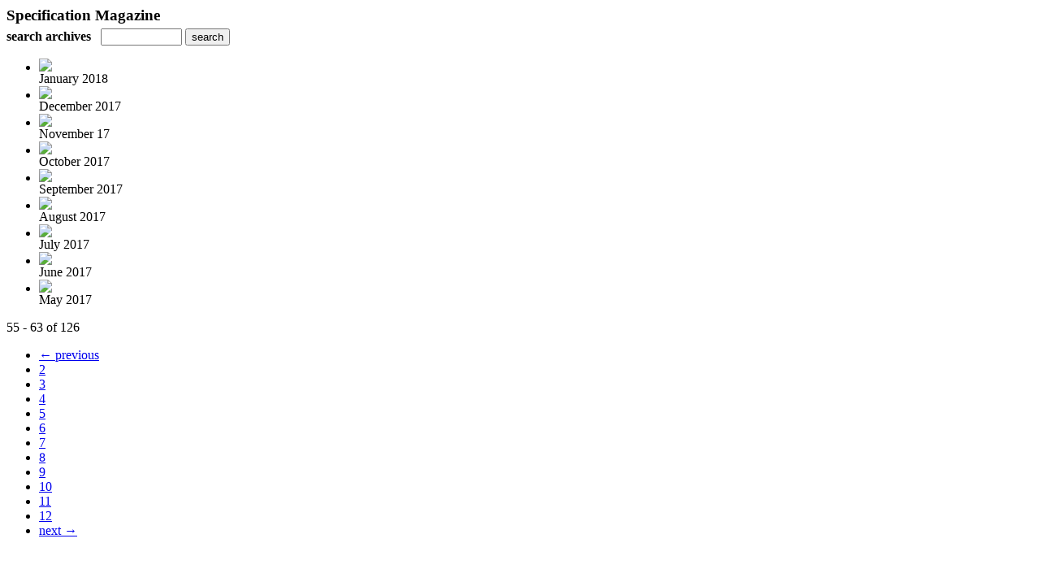

--- FILE ---
content_type: text/html; charset=UTF-8
request_url: https://read.uberflip.com/read/archives/i/12149/1418375?limit=9&page=7
body_size: 7043
content:
<nocache>
<div id="flash_message" class="alert " style="display:none;">
	<span class='icon'> </span>
    <a class="close" data-dismiss="alert" href="#">&times;</a>
    <p></p>
</div>

<div id="flash_mini" style="display:none;position:absolute">
	<div id="flash_mini_close" style="text-align:right;font-size:11px"><a class="closeFlashMini" href="javascript:closeFlashMini();">x</a></div>
	<div id="flash_mini_title"></div>
	<div id="flash_mini_content"></div>
</div>

</nocache>
<div class="pagination-wrapper"><div class="pagination-element pagination-element-bottom">
        			<div class="pagination-contents"></div>
        			<div class="clear"></div>
        		</div></div><h3 style='margin-bottom:5px'>Specification Magazine</h3>    	<div class='archive_search_form well'>
    		<strong>search archives</strong> &nbsp; <input type="text" class="input" id="archive_search" /> 
    		<input type="button" class='btn' value="search" id="archive_search_submit" onclick="search_archives()" />
    	</div>
    	<div id="archive_results" style='display:none'></div>
    	<div class='clr'></div><ul id='archive_issues' class='archive_issues_element mobile nodate'><li><div class="icon">
	<a href="https://read.uberflip.com/i/931001-january-2018" class="archive-link">
		<img src='https://content.cdntwrk.com/files/aT05MzEwMDEmcD0wJnZlcnNpb249MSZjbWQ9diZzaWc9ODE0MDI4MTRkN2Q3M2NmNjllMmI2MWQyZjA4M2U3MTk%253D/-w-120.jpg'  />	</a>
</div>
<div class="archive_title">
	January 2018</div>
</li><li><div class="icon">
	<a href="https://read.uberflip.com/i/914421-december-2017" class="archive-link">
		<img src='https://content.cdntwrk.com/files/aT05MTQ0MjEmcD0wJnZlcnNpb249MSZjbWQ9diZzaWc9NzgzMWRkNDRlM2NmMDg5MTVmNTI4YjBmNjY0ZTY4MDE%253D/-w-120.jpg'  />	</a>
</div>
<div class="archive_title">
	December 2017</div>
</li><li><div class="icon">
	<a href="https://read.uberflip.com/i/904288-november-17" class="archive-link">
		<img src='https://content.cdntwrk.com/files/aT05MDQyODgmcD0wJnZlcnNpb249MSZjbWQ9diZzaWc9MmE1ZDI4NjBjM2NiY2IwZDQwY2E4MjBiYjhlZDA0OTI%253D/-w-120.jpg'  />	</a>
</div>
<div class="archive_title">
	November 17</div>
</li><li><div class="icon">
	<a href="https://read.uberflip.com/i/889473-october-2017" class="archive-link">
		<img src='https://content.cdntwrk.com/files/aT04ODk0NzMmcD0wJnZlcnNpb249NiZjbWQ9diZzaWc9NmZjODYzMDEzN2I3ZmRiM2YzODRhYjgzMWIyMzQwMmM%253D/-w-120.jpg'  />	</a>
</div>
<div class="archive_title">
	October 2017</div>
</li><li><div class="icon">
	<a href="https://read.uberflip.com/i/876404-september-2017" class="archive-link">
		<img src='https://content.cdntwrk.com/files/aT04NzY0MDQmcD0wJnZlcnNpb249MyZjbWQ9diZzaWc9Yzk4MDY4NzA1MDlmMDljYTFkYzM5YmE5N2NlYTExZWY%253D/-w-120.jpg'  />	</a>
</div>
<div class="archive_title">
	September 2017</div>
</li><li><div class="icon">
	<a href="https://read.uberflip.com/i/863133-august-2017" class="archive-link">
		<img src='https://content.cdntwrk.com/files/aT04NjMxMzMmcD0wJnZlcnNpb249MSZjbWQ9diZzaWc9OTE4NTM2MTljMjE0ZmM2MDM3MjlkODM0ZjUwMTcxZjg%253D/-w-120.jpg'  />	</a>
</div>
<div class="archive_title">
	August 2017</div>
</li><li><div class="icon">
	<a href="https://read.uberflip.com/i/851641-july-2017" class="archive-link">
		<img src='https://content.cdntwrk.com/files/aT04NTE2NDEmcD0wJnZlcnNpb249MiZjbWQ9diZzaWc9MmUzNjZiYWQzYThhMmJmNjA5YmZiZjdiNGQ1YzA1NjQ%253D/-w-120.jpg'  />	</a>
</div>
<div class="archive_title">
	July 2017</div>
</li><li><div class="icon">
	<a href="https://read.uberflip.com/i/838819-june-2017" class="archive-link">
		<img src='https://content.cdntwrk.com/files/aT04Mzg4MTkmcD0wJnZlcnNpb249MyZjbWQ9diZzaWc9NDQyMGMyZDZkYTVmODdiZWY1YzQ5ZWQwMWM5OGEzOWM%253D/-w-120.jpg'  />	</a>
</div>
<div class="archive_title">
	June 2017</div>
</li><li><div class="icon">
	<a href="https://read.uberflip.com/i/825786-may-2017" class="archive-link">
		<img src='https://content.cdntwrk.com/files/aT04MjU3ODYmcD0wJnZlcnNpb249MyZjbWQ9diZzaWc9OTdjMDUwNDhjM2ZmNWI3ZDNiNWI2MDdlMjhjOGUxOTg%253D/-w-120.jpg'  />	</a>
</div>
<div class="archive_title">
	May 2017</div>
</li></ul><div class='clr'></div><div class='archive_issues_element' style='clear:both;margin-bottom:20px;'><div class="pagination-wrapper"><div class="pagination-element pagination-element-bottom">
        			<div class="pagination-contents"><div class="pagination-results-info pull-left" style="margin-top:11px"><span class="label">55 - 63 of 126</span></div><div class="pull-right" style="margin-top:0"><ul class="pagination"><li class="previous"><a href="https://read.uberflip.com/read/archives/i/12149/1418375?limit=9&page=6" >&larr; previous</a></li><li><a href="https://read.uberflip.com/read/archives/i/12149/1418375?limit=9&page=2" >2</a></li><li><a href="https://read.uberflip.com/read/archives/i/12149/1418375?limit=9&page=3" >3</a></li><li><a href="https://read.uberflip.com/read/archives/i/12149/1418375?limit=9&page=4" >4</a></li><li><a href="https://read.uberflip.com/read/archives/i/12149/1418375?limit=9&page=5" >5</a></li><li><a href="https://read.uberflip.com/read/archives/i/12149/1418375?limit=9&page=6" >6</a></li><li class="active"><a href="javascript:void(0)">7</a></li><li><a href="https://read.uberflip.com/read/archives/i/12149/1418375?limit=9&page=8" >8</a></li><li><a href="https://read.uberflip.com/read/archives/i/12149/1418375?limit=9&page=9" >9</a></li><li><a href="https://read.uberflip.com/read/archives/i/12149/1418375?limit=9&page=10" >10</a></li><li><a href="https://read.uberflip.com/read/archives/i/12149/1418375?limit=9&page=11" >11</a></li><li><a href="https://read.uberflip.com/read/archives/i/12149/1418375?limit=9&page=12" >12</a></li><li class="next"><a href="https://read.uberflip.com/read/archives/i/12149/1418375?limit=9&page=8" >next &rarr;</a></li></ul></div></div>
        			<div class="clear"></div>
        		</div></div></div>        <style>
        	#archive_search{width:100px}
        	table.search_archive_tbl{font-size:12px}
        	table.search_archive_tbl th img{max-width:80px;max-height:105px;border:1px solid #ddd;margin-bottom:6px}
        	table.search_archive_tbl td{padding:8px}
        	table.search_archive_tbl td b{padding:0px 3px;text-decoration: underline}
        	h3{margin-bottom:0}
        </style>
        <script nonce="88XVUj-pRijl9n1naNOBIbYS">
        	function search_archives(){
        		var q = escape($j("#archive_search").val().trim());
        		var url;
        		if(q!=""){
        			$j("#archive_search_submit").attr("disabled", "disabled");
        			$j("#archive_results").html("<div class='progress'>searching...</div>").slideDown();
        			$j(".archive_issues_element").slideUp();
        			url = "https://read.uberflip.com/read/search?ID=0&pageNumOffset=1&TID=12149&search_string=" + q;
        			$j("#archive_results").load(url , function(){
        				$j("#archive_search_submit").attr("disabled", false);
        			});
        		} else {
        			alert("Please enter a search term");
        		}
        	}
        	function search_archives_hide(){
        		$j("#archive_results").slideUp();
        		$j(".archive_issues_element").slideDown();
        	}
        </script>
        